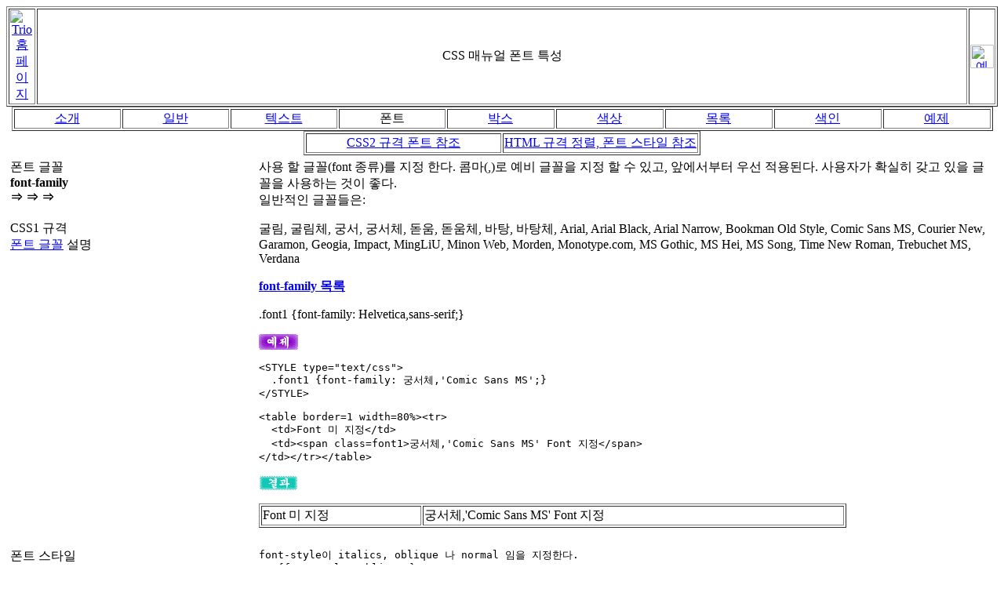

--- FILE ---
content_type: text/html
request_url: http://trio.co.kr/webrefer/css/cssfont.html
body_size: 11367
content:
<!doctype html public "-//w3c//dtd html 4.01 transitional//en">
<html lang="ko">
<head>
<title>Trio 홈페이지 - CSS 매뉴얼 - 폰트 특성 - CSS 설명</title>
<meta http-equiv="content-type" content="text/html; charset=euc-kr">
<meta name="keywords" content="css,cascading style sheet,폰트,font,web design,설명서,배우기,홈페이지 설계,웹 디자인,매뉴얼">

<script language="javascript" src="../../pub/pubcss.js"></script>
<script Language="Javascript">basicset(2,'min');</script>
<script language="javascript" src="../../pub/note.js"></script>
</head>

<body>
<a name="top"></a>
<center>

<table width=100% border=1>
<tr align=center><td width=30 class=heada><a href="http://trio.co.kr/" target="_top"><img src="../../gif/ictrio.gif" border=0 alt="Trio 홈페이지"></a></td>
<td class=head>CSS 매뉴얼 폰트 특성</td>
<td width=30 class=heada><a href="../csex/cxexp.html"><img src="../../gif/arexp.gif" border=0 width=30 alt="예제 메뉴로"></a></td></tr></table>

<table class=menu width=99% border=1 align=center><tr align=center>
<td width="11%" class=menu><a href="cssintro.html">소개</a></td>
<td width="11%" class=menu><a href="cssgen.html">일반</a></td>
<td width="11%" class=menu><a href="csstext.html">텍스트</a></td>
<td width="11%" class=menua><!a href="cssfont.html">폰트<!/a></td>
<td width="11%" class=menu><a href="cssbox.html">박스</a></td>
<td width="11%" class=menu><a href="csscolor.html">색상</a></td>
<td width="11%" class=menu><a href="csslist.html">목록</a></td>
<td width="11%" class=menu><a href="cssword.html">색인</a></td>
<td width="11%" class=menu><a href="../csex/cxexp.html">예제</a></td>
</tr></table>

<div class=box>
<table class=mumin border=1>
<tr align=middle align="center">
<td width=50% class=mumin><a href="../css2/fonts.html">CSS2 규격 폰트 참조</a></td>
<td width=50% class=mumin><a href="../html/present/graphics.html">HTML 규격 정렬, 폰트 스타일 참조</a></td>
</tr></table>
<div class="trans"><script Language="Javascript">navinote();</script></div>
</div>

<table width=100% cellpadding=3 class=main>
<tr valign=top>
<td width=25% class=std><a name="font-family"></a>폰트 글꼴<br>
<b>font-family</b><br>
<span class=teal><b>&#8658; &#8658; &#8658;</b></span><br><br>
<span class=trans>CSS1 규격<br><a href="../css1/rec-css1.html#font-family">폰트 글꼴</a> 설명</span></td>
<td width=75%>
<p>사용 할 글꼴(font 종류)를 지정 한다.  콤마(,)로 예비 글꼴을 지정 할 수 있고, 앞에서부터 우선 적용된다.
사용자가 확실히 갖고 있을 글꼴을 사용하는 것이 좋다.<br>
일반적인 글꼴들은:</p>

<p><script language="Javascript">nscheck()</script>
<span class="teal">굴림, 굴림체, 궁서, 궁서체, 돋움, 돋움체, 바탕, 바탕체, Arial, Arial Black, Arial Narrow, Bookman Old Style, Comic Sans MS, Courier New, Garamon, Geogia, Impact, MingLiU, Minon Web, Morden, Monotype.com, MS Gothic, MS Hei, MS Song, Time New Roman, Trebuchet MS, Verdana</span></p>

<p><a href=../httut/fontface.html><b>font-family 목록</b></a></p>

<p><span class="blue">.font1 {font-family:  Helvetica,sans-serif;}<style type="text/css"> .font1 {font-family: 궁서체,'Comic Sans MS';}</style></span></p>

<pre class=std><img src="../gif/rfexample.gif" alt="예제"><br>
<span class="brown">&lt;STYLE type="text/css"&gt;
  .font1 {font-family: 궁서체,'Comic Sans MS';}
&lt;/STYLE&gt;

&lt;table border=1 width=80%&gt;&lt;tr&gt;
  &lt;td&gt;Font 미 지정&lt;/td&gt;
  &lt;td&gt;&lt;span class=font1&gt;궁서체,'Comic Sans MS' Font 지정&lt;/span&gt;
&lt;/td&gt;&lt;/tr&gt;&lt;/table&gt;</span>
</pre>

<p class=trans><img src="../gif/rfresult.gif" alt="결과"> <script language="Javascript">nscheck()</script></pre>
</p>

<table border=1 width=80%><tr>
<td>Font 미 지정</td>
<td><span class=font1>궁서체,'Comic Sans MS' Font 지정</span>
</td></tr></table><br>
</td></tr>

<tr valign=top>
<td><a name="font-style"></a>폰트 스타일<br><b>font-style</b><br>
<span class="teal">italics, oblique, <b>normal</b></span><br><br>
<span class=trans>CSS1 규격<br><a href="../css1/rec-css1.html#font-style">폰트 스타일</a> 설명</span></td>

<td>
<pre class=std>
font-style이 italics, oblique 나 normal 임을 지정한다.
<span class="blue">EM {font-style: oblique;}
.font2 {font-style: oblique;}</span>

<img src="../gif/rfexample.gif" alt="예제">
<style type="text/css"> .font2 {font-style: normal;} .font3 {font-style: italic;}</style>
<span class="brown">&lt;STYLE type="text/css"&gt;
 .font2 {font-style: normal;}
 .font3 {font-style: oblique;} 
&lt;/STYLE&gt;

&lt;table&gt;&lt;tr&gt;
 &lt;td class=font2&gt;Font normal 지정&lt;/td&gt;
 &lt;td class=font3&gt;Font italic 지정&lt;/td&gt;
&lt;/tr&gt;&lt;/table&gt;

<img src="../gif/rfresult.gif" alt="결과">
</pre>

<table  border=1 width=60%>
<tr><td class=font2>Font normal 지정</td>
<td class=font3>Font italic 지정</span>
</td></tr></table><br>
</td></tr>

<tr valign=top>
<td><a name="font-variant"></a>폰트 변이<br><b>font-variant</b><br>
<span class="teal">small-caps, <b>normal</b></span><br><br>
<span class=trans>CSS1 규격<br><a href="../css1/rec-css1.html#font-variant">폰트 변이</a> 설명</span></td>

<td>
<pre class=std>
font를 작은 대문자(small-caps) 이나 normal로 지정 한다.
<span class="blue">H3 {font-variant: small-caps;}
.font5 {font-variant: small-caps;}</span>

<img src="../gif/rfexample.gif" alt="예제">
<style type="text/css"> .font4 {font-variant: normal;} .font5 {font-variant: small-caps;}</style>
<span class="brown">&lt;STYLE type="text/css"&gt;
 .font4 {font-variant: normal;}
 .font5 {font-variant: small-caps;} 
&lt;/STYLE&gt;

&lt;table&gt;&lt;tr&gt;
 &lt;td class=font4&gt;Font normal 지정&lt;/td&gt;
 &lt;td class=font5&gt;Font small-caps 지정&lt;/td&gt;
&lt;/tr&gt;&lt;/table&gt;</span>

<span class=std><img src="../gif/rfresult.gif" alt="결과"><script language="Javascript">nscheck()</script></span>
</pre>

<table border=1 width=60%>
<tr><td>Font normal 지정</td>
<td class=font5>Font small-caps 지정</td>
</tr></table><br>
</td></tr>

<tr valign=top>
<td><a name="font-weight"></a>폰트 굵기<br><b>font-weight</b><br>
<span class="teal"><b>normal</b>, bold, bolder, lighter, <a href=cssgen.html#length>길이</a></span><br><br>
<span class=trans>CSS1 규격<br><a href="../css1/rec-css1.html#font-weight">폰트 굵기</a> 설명</span></td>
<td>
<pre class=std>
font를 두껍게 혹은 얇게 수치로 지정 한다.
<span class="blue">B {font-weight: 700;}
.font6 {font-weight: 700;}</span>

<img src="../gif/rfexample.gif" alt="예제">
<style type="text/css"> .font6 {font-weight: 700;}</style>
<span class="brown">&lt;STYLE type="text/css"&gt;
 .font6 {font-weight: 700;}
&lt;/STYLE&gt;

&lt;table&gt;&lt;tr&gt;
 &lt;td&gt;Font 보통(미 지정)&lt;/td&gt;
 &lt;td class=font6&gt;font-weight 700 지정&lt;/td&gt;
&lt;/tr&gt;&lt;/table&gt;

<img src="../gif/rfresult.gif" alt="결과"></span>
</pre>

<table border=1 width=80%>
<tr><td>Font 보통(미 지정)</td>
<td class="font6">font-weight 700 지정</td>
</tr></table><br>
</td></tr>

<tr valign=top>
<td><a name="font-size"></a>폰트 크기<br><b>font-size</b><br>
<span class=teal><b>&#8658; &#8658; &#8658;</b></span><br><br>
<span class=trans>CSS1 규격<br><a href="../css1/rec-css1.html#font-size">폰트 크기</a> 설명</span></td>
<td>
<pre class=std>font 크기를
절대 크기(absolute size)
   <span class="teal">xx-small, x-small, small, <b>medium</b>, large, x-large, xx-large,
   size(length: px)</span>
혹은
상대 크기(relative size)
   <span class="teal">larger, smaller, 백분율 크기(percentage: %)</span>로 지정 한다.
<span class="blue">H2 {font-size: 200%;}
.font7 {font-size: 36pt;}</span>

<img src="../gif/rfexample.gif" alt="예제">
<style type="text/css">.font7 {font-size: 14pt;}  .font8 {font-size: 80%;}</style>
<span class=brown>&lt;STYLE type="text/css"&gt;
 .font7 {font-size: 14pt;}
 .font8 {font-size: 80%;}
&lt;/STYLE&gt;

&lt;table&gt;&lt;tr&gt;
 &lt;td class=font7&gt;font-size 14pt 지정&lt;/td&gt;
 &lt;td class=font8&gt;font-size 80% 지정&lt;/td&gt;
&lt;/tr&gt;&lt;/table&gt;

<img src="../gif/rfresult.gif" alt="결과"></span></pre>

<table  border=1 width=60%>
<tr><td class=font7>font-size 14pt 지정</td>
<td class=font8>font-size 80% 지정</td></tr></table><br>
</td></tr>

<tr valign=top>
<td><a name="font"></a>폰트 복합 명령<br><b>font</b><br>
<span class=teal><b>&#8658; &#8658; &#8658;</b></span><br><br>
<span class=trans>CSS1 규격<br><a href="../css1/rec-css1.html#font">폰트 복합명령</a> 설명</span></td>
<td>
<pre class=std>간략하게 폰트의 여러 특성을  한번에 지정 할 수 있는데
지정하는 순서는 바뀌면 않고  순서는
  <span class="teal"> font{font-style font-variant font-weight
      font-size/line-height font-family ;}</span>
 이며 빈칸으로 구분 되고  값은 생략 될 수 있다.
<span class="blue">P {font: italic nomal bold 12pt/14pt 궁서,'Courier New';}
.font9 {font: bold 12pt/14pt Helvetica,sans-serif;}</span>

<img src="../gif/rfexample.gif" alt="예제">
<style type="text/css"> .font9 {font: bold 10pt/12pt 궁서체}  .font10 {font: italic normal 10pt/13pt 'Bookman Old Style',sans-serif;}</style>
<span class=brown>&lt;STYLE type="text/css"&gt;
 .font9 {font: normal 10pt/12pt 궁서체}
 .font10 {font: bold 11pt/13pt Helvetica,sans-serif;}
&lt;/STYLE&gt;

&lt;table&gt;
&lt;tr&gt;&lt;td class=font9&gt;bold 10pt/12pt 궁서체 지정&lt;/td&gt;&lt;/tr&gt;
&lt;tr&gt;&lt;td class=font10&gt;
   italic normal 10pt/13pt Bookman Old Style 지정&lt;/td&gt;&lt;/tr&gt;
&lt;/table&gt;

<img src="../gif/rfresult.gif" alt="결과"><span class=trans><script language="Javascript">navinote()</script></span></span></pre>

<table  border=1 width=70%>
<tr><td class=font9>bold 10pt/12pt 궁서체 지정</td></tr>
<tr><td class=font10>italic normal 10pt/13pt Bookman Old Style 지정</td></tr>
</table>
</td>
</tr></table>
</div>

<hr size=1 width=60% color="dddddd" align=center>
<table width=100% border=1><tr><td align=center class=foot>
<table width="100%" border=1 class=mugold>
<tr align="center">
<td width="11%" class=mugold><a href="cssintro.html">소개</a></td>
<td width="11%" class=mugold><a href="cssgen.html">일반</a></td>
<td width="11%" class=mugold><a href="csstext.html">텍스트</a></td>
<td width="11%" class=mugolda><!a href="cssfont.html">폰트<!/a></td>
<td width="11%" class=mugold><a href="cssbox.html">박스</a></td>
<td width="11%" class=mugold><a href="csscolor.html">색상</a></td>
<td width="11%" class=mugold><a href="csslist.html">목록</a></td>
<td width="11%" class=mugold><a href="cssword.html">색인</a></td>
<td width="11%" class=mugold><a href="../csex/cxexp.html">예제</a></td>
</tr></table>

<table class=foot width=100% border=1>
<tr align=center><td bgcolor=ffffff><a href="http://trio.co.kr/" target="_top"><img src="http://trio.co.kr/gif/ictrio.gif" border=0 height=20 alt="번역문 소유자 - Trio 홈페이지"></a> 제공</td>
<td class=foot align=center><div class="linkok">이 문서(http://trio.co.kr/webrefer/css/cssfont.html)는<br>
자유로이 연결 사용이 가능함.</div></td>
<td class=foot align=right><nobr><a href="http://trio.co.kr/" target="_top"><img src="http://trio.co.kr/gif/ictrio.gif" border=0 height="16" alt="번역문 소유자 - Trio 홈페이지"></a>
<a href="Javascript:history.back()"><img src="../../gif/arback.gif" border=0 alt="이전 페이지"></a>
<a href="#top"><img src="../../gif/arup.gif" border=0 alt="페이지 맨위"></a>
<a href="Javascript:history.forward()"><img src="../../gif/arnext.gif" border=0 alt="다음 페이지(이전 페이지로 이동 했을 때 만)"></a></nobr></td>
</tr></table>
<a name="bottom"></a></body>
</html>